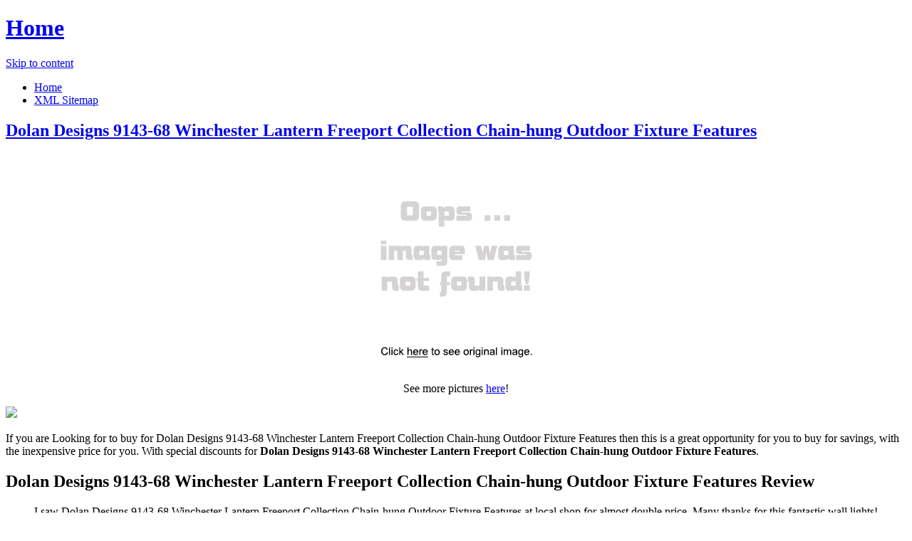

--- FILE ---
content_type: text/html; charset=utf-8
request_url: https://peddler.netlify.app/dolan-designs-9143-68-winchester-lantern-freeport-c0c55915b269ac6ee37585032825f52e.html
body_size: 2733
content:
<!DOCTYPE html><html lang="en-US"><head> <meta http-equiv="content-type" content="text/html; charset=UTF-8"> <meta charset="UTF-8"> <link rel="canonical" href="http://peddler.netlify.com/dolan-designs-9143-68-winchester-lantern-freeport-c0c55915b269ac6ee37585032825f52e.html"> <meta name="viewport" content="width=device-width"> <title>REVIEW Dolan Designs 9143-68 Winchester Lantern Freeport Collection Chain-hung Outdoor Fixture Features</title> <link rel="profile" href="http://gmpg.org/xfn/11"> <!--
[if lt IE 9]>   <![endif]--> <link rel="stylesheet" id="icons-css" href="http://peddler.netlify.com/dashicons.css" type="text/css" media="all"> <link rel="stylesheet" id="flounder-style-css" href="http://peddler.netlify.com/style.css" type="text/css" media="all"> <link rel="stylesheet" id="flounder-fonts-css" href="http://peddler.netlify.com/css.css" type="text/css" media="all">    </head> <body class="home blog group-blog"> <div class="menu-toggle nav icon dashicons dashicons-menu" id="toggle-nav"></div> <div class="menu-toggle widgets icon dashicons dashicons-screenoptions" id="toggle-widgets"></div> <div id="page" class="hfeed site"> <header id="masthead" class="site-header" role="banner"> <div class="site-branding"> <h1 class="site-title"><a href="http://peddler.netlify.com/" rel="home" title="Home page">Home</a></h1> </div> <nav id="site-navigation" class="navigation-main" role="navigation"> <div class="screen-reader-text skip-link"><a href="#content" title="Skip to content">Skip to content</a></div> <div class="menu-short-container"><ul id="menu-short" class="menu"><li id="menu-item-1629" class="menu-item menu-item-type-custom menu-item-object-custom current-menu-item current_page_item menu-item-1629"><a href="http://peddler.netlify.com/">Home</a></li> <li id="menu-item-1631" class="menu-item menu-item-type-post_type menu-item-object-page menu-item-1631"><a href="http://peddler.netlify.com/sitemap.xml">XML Sitemap</a></li> </ul></div> </nav><!--
 #site-navigation --> </header><!--
 #masthead --> <div id="primary" class="content-area"> <div id="content" class="site-content" role="main"> <article id="post-1178" class="post-1178 post type-post status-publish format-standard hentry category-markup tag-content-2 tag-css tag-formatting-2 tag-html tag-markup-2"> <div class="entry-area"> <header class="entry-header"> <h1 class="entry-title"><a href="http://peddler.netlify.com/dolan-designs-9143-68-winchester-lantern-freeport-c0c55915b269ac6ee37585032825f52e" rel="bookmark">Dolan Designs 9143-68 Winchester Lantern Freeport Collection Chain-hung Outdoor Fixture Features</a></h1> </header><!--
 .entry-header --> <div class="entry-content"> <div class="wp-caption aligncenter" style="text-align:center"> <a href="#large-view" rel="nofollow" data-cc="US" data-id="c0c55915b269ac6ee37585032825f52e" data-sid="FlounderLargeView" data-name="Dolan Designs 9143-68 Winchester Lantern Freeport Collection Chain-hung Outdoor Fixture Features" onclick="return linkHelper.setLink(this)"> <img src="img-notfound.png" onerror="this.src='img-notfound.png'" alt="product picture"> </a> <p class="wp-caption-text">See more pictures <a href="#more-pictures" title="More pictures" rel="nofollow" data-cc="US" data-id="c0c55915b269ac6ee37585032825f52e" data-sid="FlounderMorePictures" data-name="Dolan Designs 9143-68 Winchester Lantern Freeport Collection Chain-hung Outdoor Fixture Features" onclick="return linkHelper.setLink(this)">here</a>!</p> </div> <p class="action"> <a href="#best-price" rel="nofollow" data-cc="US" data-id="c0c55915b269ac6ee37585032825f52e" data-sid="FlounderBestPrice" data-name="Dolan Designs 9143-68 Winchester Lantern Freeport Collection Chain-hung Outdoor Fixture Features" onclick="return linkHelper.setLink(this)"> <img src="http://peddler.netlify.com/action.png"> </a> </p> <p>If you are Looking for to buy for Dolan Designs 9143-68 Winchester Lantern Freeport Collection Chain-hung Outdoor Fixture Features then this is a great opportunity for you to buy for savings, with the inexpensive price for you. With special discounts for <b>Dolan Designs 9143-68 Winchester Lantern Freeport Collection Chain-hung Outdoor Fixture Features</b>.</p> <h2>Dolan Designs 9143-68 Winchester Lantern Freeport Collection Chain-hung Outdoor Fixture Features Review</h2> <blockquote> <p>I saw Dolan Designs 9143-68 Winchester Lantern Freeport Collection Chain-hung Outdoor Fixture Features at local shop for almost double price. Many thanks for this fantastic  wall lights!</p> </blockquote> <h2>Dolan Designs 9143-68 Winchester Lantern Freeport Collection Chain-hung Outdoor Fixture Features Tips</h2> <p>Natural Views The Dolan Designs 9143-68 Winchester Lantern Freeport Collection Chain-hung Outdoor Fixture Features Tips. Elongate on to Features &amp; Controls please visit Dolan Designs 9143-68 Winchester Lantern Freeport Collection Chain-hung Outdoor Fixture Features's website to find the dealer near you. </p> <p>You can see latest best prices for "<i>Dolan Designs 9143-68 Winchester Lantern Freeport Collection Chain-hung Outdoor Fixture Features</i>" &amp; buy this product click link to below.</p> </div><!--
 .entry-content --> </div><!--
 .entry-area --> <div class="entry-meta sidebar-bg"></div> <footer class="entry-meta"> <i class="icon format-icon dashicons dashicons-format-standard"></i> <div class="meta cat-links"> <a href="#go-to-store" rel="nofollow" data-cc="US" data-id="c0c55915b269ac6ee37585032825f52e" data-sid="FlounderGoToStore" data-name="Dolan Designs 9143-68 Winchester Lantern Freeport Collection Chain-hung Outdoor Fixture Features" onclick="return linkHelper.setLink(this)">GO TO STORE</a></div> <div class="author meta vcard"> <a class="url fn n" rel="nofollow" target="_blank" href="http://pinterest.com/pin/create/button/?url=http%3a%2f%2fpeddler.netlify.com%2fdolan-designs-9143-68-winchester-lantern-freeport-c0c55915b269ac6ee37585032825f52e.html&amp;media=http%3a%2f%2fwww.LightingShowPlace.com%2fimagebase%2fresized%2fx800%2fDolanDesignsimages%2f9143Winchester.jpg&amp;description=Dolan+Designs+9143-68+Winchester+Lantern+Freeport+Collection+Chain-hung+Outdoor+Fixture+Features" title="Pin it!">Pinterest</a></div> </footer><!--
 .entry-meta --> </article><!--
 #post-## --> <nav role="navigation" id="nav-below" class="navigation navigation-paging clearfix"> <h1 class="screen-reader-text">Post navigation</h1> </nav><!--
 #nav-below --> </div><!--
 #content --> </div><!--
 #primary --> <div id="secondary" class="side-widget-area widget-area" role="complementary"> <aside id="recent-posts-2" class="widget widget_recent_entries"> <h1 class="widget-title">Recent Posts</h1> <ul> <li> <a href="http://www.dress2016.review/dolan-designs-9143-68-freeport-1-light-exterior-ha-1ca75f8afbb30005da5c92903be4d96d.html" title="Dolan Designs 9143-68 Freeport 1 Light Exterior Hanging Lantern in Winchester">Dolan Designs 9143-68 Freeport 1 Light Exterior Hanging Lantern in Winchester</a> </li> <li> <a href="http://www.sales2016.bid/dolan-designs-9141-68-freeport-1-light-exterior-po-c075b0f8820fe5581f9b3a386f7570ed.html" title="Dolan Designs 9141-68 Freeport 1 Light Exterior Post Lantern in Winchester">Dolan Designs 9141-68 Freeport 1 Light Exterior Post Lantern in Winchester</a> </li> <li> <a href="http://www.sales2016.site/dolan-designs-9142-68-freeport-8-3-4h-1-light-exte-8cbcd2c09781ba101e76f98a377c78c4.html" title="Dolan Designs 9142-68 Freeport 8-3/4H 1 Light Exterior Wall Lantern in Winchester">Dolan Designs 9142-68 Freeport 8-3/4H 1 Light Exterior Wall Lantern in Winchester</a> </li> <li> <a href="http://www.sales2016.site/dolan-designs-9140-68-freeport-10h-1-light-exterio-39a7aaba6a7f068d5a971412c3e7d9d7.html" title="Dolan Designs 9140-68 Freeport 10H 1 Light Exterior Wall Lantern in Winchester">Dolan Designs 9140-68 Freeport 10H 1 Light Exterior Wall Lantern in Winchester</a> </li> <li> <a href="http://www.review2016.press/dolan-designs-9799-68-winchester-post-lights-vinta-2221487a088eef8159f7e8368a415631.html" title="Dolan Designs 9799-68 Winchester Post Lights Vintage Collection 1 Light Post Mount Outdoor Features">Dolan Designs 9799-68 Winchester Post Lights Vintage Collection 1 Light Post Mount Outdoor Features</a> </li> <li> <a href="http://www.review2016.press/dolan-designs-9792-68-winchester-post-lights-vinta-500f72d970890167d5925f26ac0397a9.html" title="Dolan Designs 9792-68 Winchester Post Lights Vintage Collection 1 Light Post Mount Outdoor Features">Dolan Designs 9792-68 Winchester Post Lights Vintage Collection 1 Light Post Mount Outdoor Features</a> </li> <li> <a href="http://www.review2016.press/dolan-designs-9238-68-winchester-post-lights-barlo-b515a8df151fe1f60a42734697fb268b.html" title="Dolan Designs 9238-68 Winchester Post Lights Barlow Collection 1 Light Post Mount Outdoor Features">Dolan Designs 9238-68 Winchester Post Lights Barlow Collection 1 Light Post Mount Outdoor Features</a> </li> <li> <a href="http://www.top-deals2016.site/dolan-designs-9797-68-winchester-post-lights-vinta-f7382e264700d1fa20d5fab9064862b2.html" title="Dolan Designs 9797-68 Winchester Post Lights Vintage Collection 1 Light Post Mount Outdoor Features">Dolan Designs 9797-68 Winchester Post Lights Vintage Collection 1 Light Post Mount Outdoor Features</a> </li> <li> <a href="http://www.costume2017.review/dolan-designs-9102-68-winchester-outdoor-wall-scon-f0d4c4bda2b1bacec6ea757adf8be948.html" title="Dolan Designs 9102-68 Winchester Outdoor Wall Sconces Dolan Designs 9102 La Mirage Winchester Sconce">Dolan Designs 9102-68 Winchester Outdoor Wall Sconces Dolan Designs 9102 La Mirage Winchester Sconce</a> </li> <li> <a href="http://www.topdeals2016.site/dolan-designs-9143-craftsman-mission-1-light-out-099a4c8591b4499347d433d8ea6578fd.html" title="Dolan Designs 9143 Craftsman / Mission 1 Light Outdoor Pendant from">Dolan Designs 9143 Craftsman / Mission 1 Light Outdoor Pendant from</a> </li> <li> <a href="http://www.dress2016.review/dolan-designs-935-68-winchester-outdoor-wall-sconc-b6e93ae5c0d2a9a1262b4177a144c974.html" title="Dolan Designs 935-68 Winchester Outdoor Wall Sconces Features: White Linen Glass ShadesLamping">Dolan Designs 935-68 Winchester Outdoor Wall Sconces Features: White Linen Glass ShadesLamping</a> </li> <li> <a href="http://www.carreview2017.press/dolan-designs-9201-68-winchester-outdoor-wall-scon-9323a1bdc84fccab12cc4725609ec6f6.html" title="Dolan Designs 9201-68 Winchester Outdoor Wall Sconces Dolan Designs 9201 Energy Star La Mirage">Dolan Designs 9201-68 Winchester Outdoor Wall Sconces Dolan Designs 9201 Energy Star La Mirage</a> </li> <li> <a href="http://www.hot-deals.site/dolan-designs-9203-68-winchester-outdoor-wall-scon-32a2e9bbd86a5a3d877acfc4f59a4c9d.html" title="Dolan Designs 9203-68 Winchester Outdoor Wall Sconces Dolan Designs 9203 Energy Star La Mirage">Dolan Designs 9203-68 Winchester Outdoor Wall Sconces Dolan Designs 9203 Energy Star La Mirage</a> </li> <li> <a href="http://www.top-deals2016.site/dolan-designs-9236-68-winchester-outdoor-wall-scon-7d15f7c62b19ef2d2a940472f6450ce7.html" title="Dolan Designs 9236-68 Winchester Outdoor Wall Sconces Barlow Collection 1 Light Wall Mount Outdoor">Dolan Designs 9236-68 Winchester Outdoor Wall Sconces Barlow Collection 1 Light Wall Mount Outdoor</a> </li> <li> <a href="http://www.hot-deals.site/dolan-designs-9798-68-winchester-outdoor-wall-scon-f69354cb3db0de75b2cb2a30b3968a5a.html" title="Dolan Designs 9798-68 Winchester Outdoor Wall Sconces Vintage Collection 1 Light Wall Mount Outdoor">Dolan Designs 9798-68 Winchester Outdoor Wall Sconces Vintage Collection 1 Light Wall Mount Outdoor</a> </li> <li> <a href="http://www.top-deals2016.site/dolan-designs-9195-winchester-dolan-designs-9195-3-1cf8f1dfffe9223ace96843a65517655.html" title="Dolan Designs 9195 Winchester Dolan Designs 9195 3 Light Outdoor Wall">Dolan Designs 9195 Winchester Dolan Designs 9195 3 Light Outdoor Wall</a> </li> <li> <a href="http://savemoney93.netlify.com/dolan-designs-9236-winchester-dolan-designs-9236-1-e92028470a6005d570979f5205d13e47.html" title="Dolan Designs 9236 Winchester Dolan Designs 9236 1 Light Outdoor Wall">Dolan Designs 9236 Winchester Dolan Designs 9236 1 Light Outdoor Wall</a> </li> <li> <a href="http://www.hot-deals.site/dolan-designs-9190-winchester-dolan-designs-9190-1-7f7eb8e7513c674068af7a2f814f1921.html" title="Dolan Designs 9190 Winchester Dolan Designs 9190 1 Light Outdoor Wall">Dolan Designs 9190 Winchester Dolan Designs 9190 1 Light Outdoor Wall</a> </li> <li> <a href="http://www.topdeals2017.site/dolan-designs-9206-68-winchester-post-lights-la-mi-ea0d9892bdeee7b1b8f2179f92190bd0.html" title="Dolan Designs 9206-68 Winchester Post Lights La Mirage Collection 1 Light Post Mount Outdoor">Dolan Designs 9206-68 Winchester Post Lights La Mirage Collection 1 Light Post Mount Outdoor</a> </li> <li> <a href="http://www.sales2016.site/dolan-designs-9108-68-winchester-post-lights-singl-45eddc4b78f7a0fabff4df009ee999aa.html" title="Dolan Designs 9108-68 Winchester Post Lights Single Light Post Mounted Fixture Features Satin White">Dolan Designs 9108-68 Winchester Post Lights Single Light Post Mounted Fixture Features Satin White</a> </li> </ul> </aside> </div> </div><!--
 #page -->   </body></html>